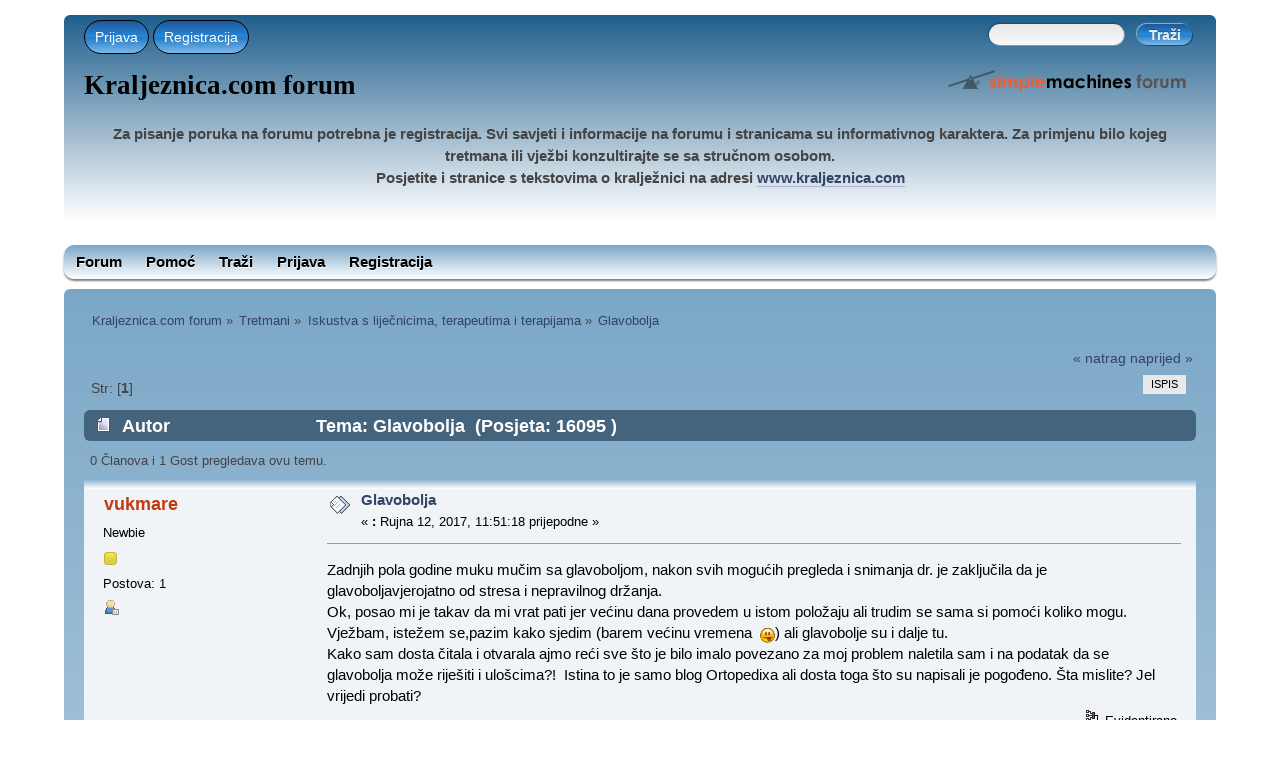

--- FILE ---
content_type: text/html; charset=UTF-8
request_url: https://kraljeznica.com/forum/iskustva-s-lijecnicima-terapeutima-i-terapijama/glavobolja/msg25344/?PHPSESSID=hn4n1mgs1i2qcan4mtgkkb67m3
body_size: 6253
content:
<!DOCTYPE html PUBLIC "-//W3C//DTD XHTML 1.0 Transitional//EN" "http://www.w3.org/TR/xhtml1/DTD/xhtml1-transitional.dtd">
<html xmlns="http://www.w3.org/1999/xhtml">
<head><link rel="stylesheet" type="text/css" href="https://kraljeznica.com/forum/Themes/mobile-desktop/css/index.css?fin20" /><style  type="text/css">
body{background:#fff;}
body{font:95%/150% Helvetica, sans-serif;}
.windowbg, #preview_body{background-color:#f0f4f7;}
.windowbg, #preview_body{color:#000;}
.windowbg2, #preview_body{background-color:#f0f4f7;}
.windowbg2, #preview_body{color:#000;}
.windowbg3, #preview_body{background-color:#cacdd3;}
.windowbg3, #preview_body{color:#000;}
h3.catbg, h3.catbg2, h3.titlebg, h4.titlebg, h4.catbg{overflow:hidden;height:31px;line-height:31px;font-size:1.2em;font-weight:bold;}
h3.catbg a:link, h3.catbg a:visited, h4.catbg a:link, h4.catbg a:visited, h3.catbg, .table_list tbody.header td, .table_list tbody.header td a{color:#fff;}
h3.titlebg a, h3.titlebg, h4.titlebg, h4.titlebg a{color:#000;}
div.cat_bar{background:#43647C;}
div.cat_bar{border-radius: 6px;}
div.title_barIC{background:linear-gradient(to bottom, #7BA7C7 0%, #FFFFFF 100%);}
div.title_barIC{border-radius: 6px;}
.dropmenu {background:linear-gradient(to bottom, #7BA7C7 0%, #FFFFFF 100%);}
.dropmenu {border-radius:10px;}
.dropmenu {margin-bottom: 10px;}
.dropmenu a{color:#000;}
.dropmenu .current a, .dropmenu li:hover > a{background:#eeeeee;}
.dropmenu ul{background:#eeeeee;}
.dropmenu ul{border-radius: 6px;}
#header{background:linear-gradient(to bottom, #1F5E8C 0%, #FFFFFF 100%);}
#header{margin-bottom: 10px;}
#header{border-radius:6px;}
#content_section{background:linear-gradient(to bottom, #7BA7C7 0%, #FFFFFF 100%);}
#content_section{border-radius: 6px;}
h1.forumtitle{font-family:Comic Sans MS;}
h1.forumtitle{font-size:1.8em;}
h1.forumtitle a{color:#000;}
.table_list tbody.content td.info a.subject{font-size:130%;}
.table_list tbody.content td.info a.subject{color:#C33A0E;}
</style><script type="text/javascript" src="https://kraljeznica.com/forum/Themes/mobile-desktop/scripts/script.js?fin20"></script>
	<script type="text/javascript" src="https://kraljeznica.com/forum/Themes/mobile-desktop/scripts/theme.js?fin20"></script>
	<script type="text/javascript"><!-- // --><![CDATA[
		var smf_theme_url = "https://kraljeznica.com/forum/Themes/mobile-desktop";
		var smf_default_theme_url = "https://kraljeznica.com/forum/Themes/default";
		var smf_images_url = "https://kraljeznica.com/forum/Themes/mobile-desktop/images";
		var smf_scripturl = "https://kraljeznica.com/forum/index.php?PHPSESSID=hn4n1mgs1i2qcan4mtgkkb67m3&amp;";
		var smf_iso_case_folding = false;
		var smf_charset = "UTF-8";
		var ajax_notification_text = "Učitava se...";
		var ajax_notification_cancel_text = "Odustani";
	// ]]></script>
	<!-- Google tag (gtag.js) -->
	<script async src="https://www.googletagmanager.com/gtag/js?id=G-3V48KXER7F"></script>
	<script>
		window.dataLayer = window.dataLayer || [];
		function gtag(){dataLayer.push(arguments);}
		gtag("js", new Date());
		gtag("config", "G-3V48KXER7F");
	</script><script type="text/javascript" src="https://kraljeznica.com/forum/Themes/mobile-desktop/scripts/script.js?fin20" defer></script><script type="text/javascript" src="https://kraljeznica.com/forum/Themes/mobile-desktop/scripts/theme.js?fin20" defer></script><meta name="viewport" content="width=device-width, initial-scale=1"/>
	<meta http-equiv="Content-Type" content="text/html; charset=UTF-8" />
	<meta name="description" content="Glavobolja" />
	<title>Glavobolja</title>
	<meta name="robots" content="noindex" />
	<link rel="canonical" href="https://kraljeznica.com/forum/iskustva-s-lijecnicima-terapeutima-i-terapijama/glavobolja/" />
	<link rel="help" href="https://kraljeznica.com/forum/help/?PHPSESSID=hn4n1mgs1i2qcan4mtgkkb67m3" />
	<link rel="search" href="https://kraljeznica.com/forum/search/?PHPSESSID=hn4n1mgs1i2qcan4mtgkkb67m3" />
	<link rel="contents" href="https://kraljeznica.com/forum/index.php?PHPSESSID=hn4n1mgs1i2qcan4mtgkkb67m3" />
	<link rel="alternate" type="application/rss+xml" title="Kraljeznica.com forum - RSS" href="https://kraljeznica.com/forum/.xml/?type=rss;PHPSESSID=hn4n1mgs1i2qcan4mtgkkb67m3" />
	<link rel="prev" href="https://kraljeznica.com/forum/iskustva-s-lijecnicima-terapeutima-i-terapijama/glavobolja/?prev_next=prev;PHPSESSID=hn4n1mgs1i2qcan4mtgkkb67m3" />
	<link rel="next" href="https://kraljeznica.com/forum/iskustva-s-lijecnicima-terapeutima-i-terapijama/glavobolja/?prev_next=next;PHPSESSID=hn4n1mgs1i2qcan4mtgkkb67m3" />
	<link rel="index" href="https://kraljeznica.com/forum/iskustva-s-lijecnicima-terapeutima-i-terapijama/?PHPSESSID=hn4n1mgs1i2qcan4mtgkkb67m3" />
</head>
<body>
<div id="wrapper" style="width: 90%">
<div id="header"><div class="frame"><div id="top_section"><div class="user"><script type="text/javascript" src="https://kraljeznica.com/forum/Themes/mobile-desktop/scripts/sha1.js"></script>
				<form id="guest_form" action="https://kraljeznica.com/forum/index.php?action=login2;PHPSESSID=hn4n1mgs1i2qcan4mtgkkb67m3" method="post" accept-charset="UTF-8"  onsubmit="hashLoginPassword(this, '871aba489656d04be1f0cb174edd4b96');">
				<label for="popupwindows" class="teknoromibutton">Prijava</label>
				<label class="teknoromibutton"><a href="https://kraljeznica.com/forum/register/?PHPSESSID=hn4n1mgs1i2qcan4mtgkkb67m3">Registracija</a></label>
					 <input type="checkbox" class="teknoromiwindows" id="popupwindows" name="popupwindows"/>
					 <label class="popupwindows">
					<span style="float: left; margin-top: 10px;">Username:</span><input name="user" class="form-text" type="text"/>
					<span style="float: left; margin-top: 24px;">password:</span><input name="passwrd" class="form-text" type="password"/>
					<input type="submit" value="Prijava" class="button_submit" /><input type="hidden" name="hash_passwrd" value="" /><input type="hidden" name="ca32a562" value="871aba489656d04be1f0cb174edd4b96" /><br /><label for="popupwindows" class="tekbutton" id="close">X</label>
					</label></form></div><div class="news normaltext">
				<form id="search_form" action="https://kraljeznica.com/forum/search2/?PHPSESSID=hn4n1mgs1i2qcan4mtgkkb67m3" method="post" accept-charset="UTF-8">
					<input type="text" name="search" value="" class="input_text" />&nbsp;
					<input type="submit" name="submit" value="Traži" class="button_submit" />
					<input type="hidden" name="advanced" value="0" /><input type="hidden" name="topic" value="1532" /></form></div></div>
			 <h1 class="forumtitle">
				<a href="https://kraljeznica.com/forum/index.php?PHPSESSID=hn4n1mgs1i2qcan4mtgkkb67m3">Kraljeznica.com forum</a>
			</h1><img id="smflogo" src="https://kraljeznica.com/forum/Themes/mobile-desktop/images/smflogo.png" alt="Simple Machines Forum" title="Simple Machines Forum" />
		<br class="clear" /><p style="text-align: center;"><strong>Za pisanje poruka na forumu potrebna je registracija. Svi savjeti i informacije na forumu i stranicama su informativnog karaktera. Za primjenu bilo kojeg tretmana ili vježbi konzultirajte se sa stručnom osobom. </strong><br /><strong>Posjetite i stranice s tekstovima o kralježnici na adresi <a href="http://www.kraljeznica.com" class="bbc_link" target="_blank" rel="noopener noreferrer">www.kraljeznica.com</a></strong></p>
	</div></div><ul class="dropmenu"><li id="button_home"><a class="active " href="https://kraljeznica.com/forum/index.php?PHPSESSID=hn4n1mgs1i2qcan4mtgkkb67m3"><span class="last ">Forum</span></a></li><li id="button_help"><a class="" href="https://kraljeznica.com/forum/help/?PHPSESSID=hn4n1mgs1i2qcan4mtgkkb67m3"><span class="">Pomoć</span></a></li><li id="button_search"><a class="" href="https://kraljeznica.com/forum/search/?PHPSESSID=hn4n1mgs1i2qcan4mtgkkb67m3"><span class="">Traži</span></a></li><li id="button_login"><a class="" href="https://kraljeznica.com/forum/index.php?action=login;PHPSESSID=hn4n1mgs1i2qcan4mtgkkb67m3"><span class="">Prijava</span></a></li><li id="button_register"><a class="" href="https://kraljeznica.com/forum/register/?PHPSESSID=hn4n1mgs1i2qcan4mtgkkb67m3"><span class="last ">Registracija</span></a></li></ul><div id="content_section"><div class="frame"><div id="main_content_section"><div class="navigate_section">
		<ul>
			<li>
				<a href="https://kraljeznica.com/forum/index.php?PHPSESSID=hn4n1mgs1i2qcan4mtgkkb67m3"><span>Kraljeznica.com forum</span></a> &#187;</li>
			<li>
				<a href="https://kraljeznica.com/forum/index.php?PHPSESSID=hn4n1mgs1i2qcan4mtgkkb67m3#c11"><span>Tretmani</span></a> &#187;</li>
			<li>
				<a href="https://kraljeznica.com/forum/iskustva-s-lijecnicima-terapeutima-i-terapijama/?PHPSESSID=hn4n1mgs1i2qcan4mtgkkb67m3"><span>Iskustva s liječnicima, terapeutima i terapijama</span></a> &#187;</li>
			<li class="last">
				<a href="https://kraljeznica.com/forum/iskustva-s-lijecnicima-terapeutima-i-terapijama/glavobolja/?PHPSESSID=hn4n1mgs1i2qcan4mtgkkb67m3"><span>Glavobolja</span></a></li></ul></div>
			<a id="top"></a>
			<a id="msg25341"></a>
			<div class="pagesection">
				<div class="nextlinks"><a href="https://kraljeznica.com/forum/iskustva-s-lijecnicima-terapeutima-i-terapijama/glavobolja/?prev_next=prev;PHPSESSID=hn4n1mgs1i2qcan4mtgkkb67m3#new">&laquo; natrag</a> <a href="https://kraljeznica.com/forum/iskustva-s-lijecnicima-terapeutima-i-terapijama/glavobolja/?prev_next=next;PHPSESSID=hn4n1mgs1i2qcan4mtgkkb67m3#new">naprijed &raquo;</a></div><div class="buttonlist floatright"><ul>
				<li><a class="button_strip_print" href="https://kraljeznica.com/forum/iskustva-s-lijecnicima-terapeutima-i-terapijama/glavobolja/?action=printpage;PHPSESSID=hn4n1mgs1i2qcan4mtgkkb67m3" rel="new_win nofollow"><span class="last">Ispis</span></a></li></ul></div>
				<div class="pagelinks floatleft">&nbsp;Str: [<strong>1</strong>] </div>
			</div>
			<div id="forumposts">
				<div class="cat_bar">
					<h3 class="catbg">
						<img src="https://kraljeznica.com/forum/Themes/mobile-desktop/images/topic/normal_post.gif" align="bottom" alt="" />
						<span id="author">Autor</span>
						Tema: Glavobolja &nbsp;(Posjeta: 16095 )
					</h3>
				</div>
				<p id="whoisviewing" class="smalltext">0 Članova i 1 Gost pregledava ovu temu.
				</p>
				<form action="https://kraljeznica.com/forum/iskustva-s-lijecnicima-terapeutima-i-terapijama/glavobolja/?action=quickmod2;PHPSESSID=hn4n1mgs1i2qcan4mtgkkb67m3" method="post" accept-charset="UTF-8" name="quickModForm" id="quickModForm" style="margin: 0;" onsubmit="return oQuickModify.bInEditMode ? oQuickModify.modifySave('871aba489656d04be1f0cb174edd4b96', 'ca32a562') : false">
				<div class="windowbg">
					<span class="topslice"><span></span></span>
					<div class="post_wrapper">
						<div class="poster">
							<h4>
								<a href="https://kraljeznica.com/forum/profile/?u=25666;PHPSESSID=hn4n1mgs1i2qcan4mtgkkb67m3" title="Pregled profila korisnika: vukmare">vukmare</a>
							</h4>
							<ul class="reset smalltext" id="msg_25341_extra_info">
								<li class="postgroup">Newbie</li>
								<li class="stars"><img src="https://kraljeznica.com/forum/Themes/mobile-desktop/images/star.gif" alt="*" /></li>
								<li class="postcount">Postova: 1</li>
								<li class="profile">
									<ul>
										<li><a href="https://kraljeznica.com/forum/profile/?u=25666;PHPSESSID=hn4n1mgs1i2qcan4mtgkkb67m3"><img src="https://kraljeznica.com/forum/Themes/mobile-desktop/images/icons/profile_sm.gif" alt="Profil" title="Profil" /></a></li>
									</ul>
								</li>
							</ul>
						</div>
						<div class="postarea">
							<div class="flow_hidden">
								<div class="keyinfo">
									<div class="messageicon">
										<img src="https://kraljeznica.com/forum/Themes/mobile-desktop/images/post/xx.gif" alt="" />
									</div>
									<h5 id="subject_25341">
										<a href="https://kraljeznica.com/forum/iskustva-s-lijecnicima-terapeutima-i-terapijama/glavobolja/msg25341/?PHPSESSID=hn4n1mgs1i2qcan4mtgkkb67m3#msg25341" rel="nofollow">Glavobolja</a>
									</h5>
									<div class="smalltext">&#171; <strong>  :</strong> Rujna 12, 2017, 11:51:18 prijepodne &#187;</div>
									<div id="msg_25341_quick_mod"></div>
								</div>
							</div>
							<div class="post">
								<div class="inner" id="msg_25341">Zadnjih pola godine muku mučim sa glavoboljom, nakon svih mogućih pregleda i snimanja dr. je zaključila da je glavoboljavjerojatno od stresa i nepravilnog držanja. <br />Ok, posao mi je takav da mi vrat pati jer većinu dana provedem u istom položaju ali trudim se sama si pomoći koliko mogu. Vježbam, istežem se,pazim kako sjedim (barem većinu vremena&nbsp; <img src="https://kraljeznica.com/forum/Smileys/default/tongue.gif" alt="&#58;P" title="Jezik" class="smiley" />) ali glavobolje su i dalje tu.<br />Kako sam dosta čitala i otvarala ajmo reći sve što je bilo imalo povezano za moj problem naletila sam i na podatak da se glavobolja može riješiti i ulošcima?!&nbsp; Istina to je samo blog Ortopedixa ali dosta toga što su napisali je pogođeno. Šta mislite? Jel vrijedi probati? </div>
							</div>
						</div>
						<div class="moderatorbar">
							<div class="smalltext modified" id="modified_25341">
							</div>
							<div class="smalltext reportlinks">
								<img src="https://kraljeznica.com/forum/Themes/mobile-desktop/images/ip.gif" alt="" />
								Evidentirano
							</div>
						</div>
					</div>
					<span class="botslice"><span></span></span>
				</div>
				<hr class="post_separator" />
				<a id="msg25343"></a>
				<div class="windowbg2">
					<span class="topslice"><span></span></span>
					<div class="post_wrapper">
						<div class="poster">
							<h4>
								<a href="https://kraljeznica.com/forum/profile/?u=25060;PHPSESSID=hn4n1mgs1i2qcan4mtgkkb67m3" title="Pregled profila korisnika: ladyanita">ladyanita</a>
							</h4>
							<ul class="reset smalltext" id="msg_25343_extra_info">
								<li class="postgroup">Hero Member</li>
								<li class="stars"><img src="https://kraljeznica.com/forum/Themes/mobile-desktop/images/star.gif" alt="*" /><img src="https://kraljeznica.com/forum/Themes/mobile-desktop/images/star.gif" alt="*" /><img src="https://kraljeznica.com/forum/Themes/mobile-desktop/images/star.gif" alt="*" /><img src="https://kraljeznica.com/forum/Themes/mobile-desktop/images/star.gif" alt="*" /><img src="https://kraljeznica.com/forum/Themes/mobile-desktop/images/star.gif" alt="*" /></li>
								<li class="avatar">
									<a href="https://kraljeznica.com/forum/profile/?u=25060;PHPSESSID=hn4n1mgs1i2qcan4mtgkkb67m3">
										<img class="avatar" src="https://kraljeznica.com/forum/index.php?PHPSESSID=hn4n1mgs1i2qcan4mtgkkb67m3&amp;action=dlattach;attach=1006;type=avatar" alt="" />
									</a>
								</li>
								<li class="postcount">Postova: 751</li>
								<li class="blurb">Žena si !!! Možeš sve....</li>
								<li class="profile">
									<ul>
										<li><a href="https://kraljeznica.com/forum/profile/?u=25060;PHPSESSID=hn4n1mgs1i2qcan4mtgkkb67m3"><img src="https://kraljeznica.com/forum/Themes/mobile-desktop/images/icons/profile_sm.gif" alt="Profil" title="Profil" /></a></li>
									</ul>
								</li>
							</ul>
						</div>
						<div class="postarea">
							<div class="flow_hidden">
								<div class="keyinfo">
									<div class="messageicon">
										<img src="https://kraljeznica.com/forum/Themes/mobile-desktop/images/post/xx.gif" alt="" />
									</div>
									<h5 id="subject_25343">
										<a href="https://kraljeznica.com/forum/iskustva-s-lijecnicima-terapeutima-i-terapijama/glavobolja/msg25343/?PHPSESSID=hn4n1mgs1i2qcan4mtgkkb67m3#msg25343" rel="nofollow">Odg: Glavobolja</a>
									</h5>
									<div class="smalltext">&#171; <strong>Odgovori #1  :</strong> Rujna 14, 2017, 22:04:19 poslijepodne &#187;</div>
									<div id="msg_25343_quick_mod"></div>
								</div>
							</div>
							<div class="post">
								<div class="inner" id="msg_25343">Dobro nam došli na forum.<br /><br />Ja Vam stvarno ne bih znala ništa za reći ,pošto o vratnom djelu ne znam baš ništa. Samo znam kad su poblemi s gornjim dijelom kralježnice da se bolovi šire u ruke i glavu. Ne znam da li ste hodali na fizikalne terapije ? Mene je zimus bolio tarakalni dio,ali su mi struje pomogle i bol se više nije pojavila.<br />A prije kojih 6 godina sam imala užasne glavobolje,bila i na Ct-u. Prvo su rekli migrena ,ali je ipak na kraju krivac bio stres.<br /><br /></div>
							</div>
						</div>
						<div class="moderatorbar">
							<div class="smalltext modified" id="modified_25343">
							</div>
							<div class="smalltext reportlinks">
								<img src="https://kraljeznica.com/forum/Themes/mobile-desktop/images/ip.gif" alt="" />
								Evidentirano
							</div>
							<div class="signature" id="msg_25343_signature">9.7.2015.Interlaminectomia L5S1<br />&nbsp; &nbsp; &nbsp; &nbsp; &nbsp; &nbsp; &nbsp; &nbsp;&nbsp; Microdiscectomia<br />Extrusio disc i.v. L5S1<br />Radikulopatija L5S1<br />Lumbago s išijasom <br />Gonartroza/artroza koljena <br />Lumboischialgia<br />hiperlordoza,skolioza,početna osteohondroza ,početna artroza. <br />25.07.2016. Reinterlamionectomia L5S1 <br />&nbsp; &nbsp; &nbsp; &nbsp; &nbsp; &nbsp; &nbsp; &nbsp; &nbsp; &nbsp; &nbsp;&nbsp; Adhesiolyisis radicis S1 <br />14.11.2017. Ugradnja SCSa<br />rujan 2021. Izvađen SCS<br />29.09. 2021.ALIF L5S1<br />08.10.2021. Stabilizacija L5S1 rujan<br />09.2022.emobilizacija aneurizme ACI c6</div>
						</div>
					</div>
					<span class="botslice"><span></span></span>
				</div>
				<hr class="post_separator" />
				<a id="msg25344"></a><a id="new"></a>
				<div class="windowbg">
					<span class="topslice"><span></span></span>
					<div class="post_wrapper">
						<div class="poster">
							<h4>
								<a href="https://kraljeznica.com/forum/profile/?u=25337;PHPSESSID=hn4n1mgs1i2qcan4mtgkkb67m3" title="Pregled profila korisnika: topalo">topalo</a>
							</h4>
							<ul class="reset smalltext" id="msg_25344_extra_info">
								<li class="postgroup">Forumas</li>
								<li class="stars"><img src="https://kraljeznica.com/forum/Themes/mobile-desktop/images/star.gif" alt="*" /><img src="https://kraljeznica.com/forum/Themes/mobile-desktop/images/star.gif" alt="*" /><img src="https://kraljeznica.com/forum/Themes/mobile-desktop/images/star.gif" alt="*" /></li>
								<li class="postcount">Postova: 121</li>
								<li class="profile">
									<ul>
										<li><a href="https://kraljeznica.com/forum/profile/?u=25337;PHPSESSID=hn4n1mgs1i2qcan4mtgkkb67m3"><img src="https://kraljeznica.com/forum/Themes/mobile-desktop/images/icons/profile_sm.gif" alt="Profil" title="Profil" /></a></li>
									</ul>
								</li>
							</ul>
						</div>
						<div class="postarea">
							<div class="flow_hidden">
								<div class="keyinfo">
									<div class="messageicon">
										<img src="https://kraljeznica.com/forum/Themes/mobile-desktop/images/post/xx.gif" alt="" />
									</div>
									<h5 id="subject_25344">
										<a href="https://kraljeznica.com/forum/iskustva-s-lijecnicima-terapeutima-i-terapijama/glavobolja/msg25344/?PHPSESSID=hn4n1mgs1i2qcan4mtgkkb67m3#msg25344" rel="nofollow">Odg: Glavobolja</a>
									</h5>
									<div class="smalltext">&#171; <strong>Odgovori #2  :</strong> Rujna 15, 2017, 15:46:04 poslijepodne &#187;</div>
									<div id="msg_25344_quick_mod"></div>
								</div>
							</div>
							<div class="post">
								<div class="inner" id="msg_25344">Ja patim od glavobolja od dječije dobi. Sa 12 godina sam dobila migrene a onda kasnije s godinama javila se i nova vrsta glavobolje koja je dolazila izbstražnjeg djela glave. Migrene su takve kakve jesu i na njih je teško spriječiti , jedino što sam shvatila da mi je bolje popit lijek na vrijeme jer ako previše čekam onda je poslije potrebno više doza lijeka i duže traju. Glavobolja iz potiljaka mislim da dolazi upravo ono šta si ti rekla od nepravilnog držanja i njih sam uspjela riješit masažama ali je bilo potrebno odradit ciklus masaža kod fizioterapeuta ,prva dva tjedna svaki drugi dan,onda jedno mjesec dana dva puta tjedno ,pa jedno vrijeme jedanput tjedno i na kraju povremeno održavanje. I sad me ponekad zaboli u potiljku,popijem tabletu i idemo napred ali nije to više ni blizu kako je ponekad bilo.<br /><br /><br /><br /></div>
							</div>
						</div>
						<div class="moderatorbar">
							<div class="smalltext modified" id="modified_25344">
							</div>
							<div class="smalltext reportlinks">
								<img src="https://kraljeznica.com/forum/Themes/mobile-desktop/images/ip.gif" alt="" />
								Evidentirano
							</div>
							<div class="signature" id="msg_25344_signature">Laminektomija L1/L2 5/2016<br />Interlaminektomija L2/L3 4/2017<br />Interlaminektomija L2/L3 foraminotomia L 3&nbsp; 5/2017</div>
						</div>
					</div>
					<span class="botslice"><span></span></span>
				</div>
				<hr class="post_separator" />
				</form>
			</div>
			<a id="lastPost"></a>
			<div class="pagesection">
				<div class="buttonlist floatright"><ul>
				<li><a class="button_strip_print" href="https://kraljeznica.com/forum/iskustva-s-lijecnicima-terapeutima-i-terapijama/glavobolja/?action=printpage;PHPSESSID=hn4n1mgs1i2qcan4mtgkkb67m3" rel="new_win nofollow"><span class="last">Ispis</span></a></li></ul></div>
				<div class="pagelinks floatleft">&nbsp;Str: [<strong>1</strong>] </div>
				<div class="nextlinks_bottom"><a href="https://kraljeznica.com/forum/iskustva-s-lijecnicima-terapeutima-i-terapijama/glavobolja/?prev_next=prev;PHPSESSID=hn4n1mgs1i2qcan4mtgkkb67m3#new">&laquo; natrag</a> <a href="https://kraljeznica.com/forum/iskustva-s-lijecnicima-terapeutima-i-terapijama/glavobolja/?prev_next=next;PHPSESSID=hn4n1mgs1i2qcan4mtgkkb67m3#new">naprijed &raquo;</a></div>
			</div><div class="navigate_section">
		<ul>
			<li>
				<a href="https://kraljeznica.com/forum/index.php?PHPSESSID=hn4n1mgs1i2qcan4mtgkkb67m3"><span>Kraljeznica.com forum</span></a> &#187;</li>
			<li>
				<a href="https://kraljeznica.com/forum/index.php?PHPSESSID=hn4n1mgs1i2qcan4mtgkkb67m3#c11"><span>Tretmani</span></a> &#187;</li>
			<li>
				<a href="https://kraljeznica.com/forum/iskustva-s-lijecnicima-terapeutima-i-terapijama/?PHPSESSID=hn4n1mgs1i2qcan4mtgkkb67m3"><span>Iskustva s liječnicima, terapeutima i terapijama</span></a> &#187;</li>
			<li class="last">
				<a href="https://kraljeznica.com/forum/iskustva-s-lijecnicima-terapeutima-i-terapijama/glavobolja/?PHPSESSID=hn4n1mgs1i2qcan4mtgkkb67m3"><span>Glavobolja</span></a></li></ul></div>
			<div id="moderationbuttons"></div>
			<div class="plainbox" id="display_jump_to">&nbsp;</div>
		<br class="clear" />
				<script type="text/javascript" src="https://kraljeznica.com/forum/Themes/default/scripts/topic.js"></script>
				<script type="text/javascript"><!-- // --><![CDATA[
					if ('XMLHttpRequest' in window)
					{
						var oQuickModify = new QuickModify({
							sScriptUrl: smf_scripturl,
							bShowModify: true,
							iTopicId: 1532,
							sTemplateBodyEdit: '\n\t\t\t\t\t\t\t\t<div id="quick_edit_body_container" style="width: 90%">\n\t\t\t\t\t\t\t\t\t<div id="error_box" style="padding: 4px;" class="error"><' + '/div>\n\t\t\t\t\t\t\t\t\t<textarea class="editor" name="message" rows="12" style="width: 100%; margin-bottom: 10px;" tabindex="1">%body%<' + '/textarea><br />\n\t\t\t\t\t\t\t\t\t<input type="hidden" name="ca32a562" value="871aba489656d04be1f0cb174edd4b96" />\n\t\t\t\t\t\t\t\t\t<input type="hidden" name="topic" value="1532" />\n\t\t\t\t\t\t\t\t\t<input type="hidden" name="msg" value="%msg_id%" />\n\t\t\t\t\t\t\t\t\t<div class="righttext">\n\t\t\t\t\t\t\t\t\t\t<input type="submit" name="post" value="Pošalji" tabindex="2" onclick="return oQuickModify.modifySave(\'871aba489656d04be1f0cb174edd4b96\', \'ca32a562\');" accesskey="s" class="button_submit" />&nbsp;&nbsp;<input type="submit" name="cancel" value="Odustani" tabindex="3" onclick="return oQuickModify.modifyCancel();" class="button_submit" />\n\t\t\t\t\t\t\t\t\t<' + '/div>\n\t\t\t\t\t\t\t\t<' + '/div>',
							sTemplateSubjectEdit: '<input type="text" style="width: 90%;" name="subject" value="%subject%" size="80" maxlength="80" tabindex="4" class="input_text" />',
							sTemplateBodyNormal: '%body%',
							sTemplateSubjectNormal: '<a hr'+'ef="https://kraljeznica.com/forum/index.php?PHPSESSID=hn4n1mgs1i2qcan4mtgkkb67m3&amp;'+'?topic=1532.msg%msg_id%#msg%msg_id%" rel="nofollow">%subject%<' + '/a>',
							sTemplateTopSubject: 'Tema: %subject% &nbsp;(Posjeta: 16095 )',
							sErrorBorderStyle: '1px solid red'
						});

						aJumpTo[aJumpTo.length] = new JumpTo({
							sContainerId: "display_jump_to",
							sJumpToTemplate: "<label class=\"smalltext\" for=\"%select_id%\">Skoči na:<" + "/label> %dropdown_list%",
							iCurBoardId: 14,
							iCurBoardChildLevel: 0,
							sCurBoardName: "Iskustva s liječnicima, terapeutima i terapijama",
							sBoardChildLevelIndicator: "==",
							sBoardPrefix: "=> ",
							sCatSeparator: "-----------------------------",
							sCatPrefix: "",
							sGoButtonLabel: "kreni"
						});

						aIconLists[aIconLists.length] = new IconList({
							sBackReference: "aIconLists[" + aIconLists.length + "]",
							sIconIdPrefix: "msg_icon_",
							sScriptUrl: smf_scripturl,
							bShowModify: true,
							iBoardId: 14,
							iTopicId: 1532,
							sSessionId: "871aba489656d04be1f0cb174edd4b96",
							sSessionVar: "ca32a562",
							sLabelIconList: "Ikona poruke",
							sBoxBackground: "transparent",
							sBoxBackgroundHover: "#ffffff",
							iBoxBorderWidthHover: 1,
							sBoxBorderColorHover: "#adadad" ,
							sContainerBackground: "#ffffff",
							sContainerBorder: "1px solid #adadad",
							sItemBorder: "1px solid #ffffff",
							sItemBorderHover: "1px dotted gray",
							sItemBackground: "transparent",
							sItemBackgroundHover: "#e0e0f0"
						});
					}
				// ]]></script></div></div></div>
	<div id="footer_section"><div class="frame">
		<ul class="reset"><li class="copyright">
			<span class="smalltext" style="display: inline; visibility: visible; font-family: Verdana, Arial, sans-serif;"><a href="https://kraljeznica.com/forum/credits/?PHPSESSID=hn4n1mgs1i2qcan4mtgkkb67m3" title="Simple Machines Forum" target="_blank" class="new_win">SMF 2.0.19</a> |
 <a href="http://www.simplemachines.org/about/smf/license.php" title="License" target="_blank" class="new_win">SMF &copy; 2013</a>, <a href="http://www.simplemachines.org" title="Simple Machines" target="_blank" class="new_win">Simple Machines</a>
			</span></li><li><a href="http://smf.teknoromi.com/index.php" title="smf destek">smf destek</a></li></ul></div></div></div></body></html>